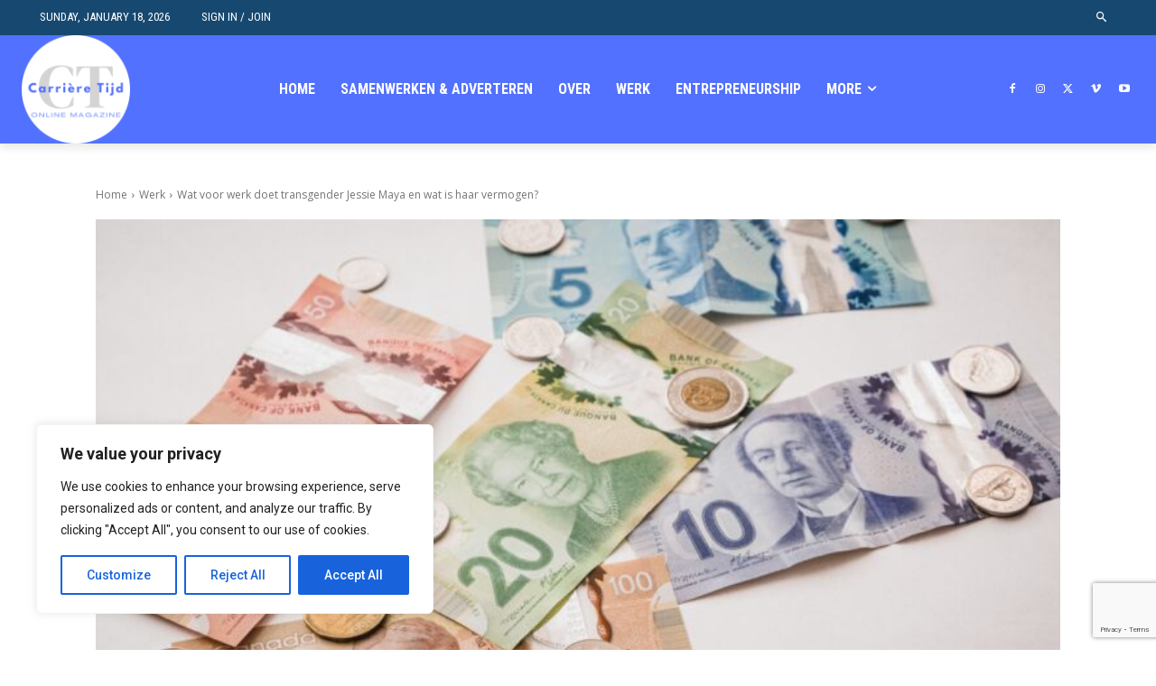

--- FILE ---
content_type: text/html; charset=utf-8
request_url: https://www.google.com/recaptcha/api2/anchor?ar=1&k=6LcOCfIaAAAAANvkHU3BUkkFc7am5Lc2QikIOHF7&co=aHR0cHM6Ly9jYXJyaWVyZXRpamQubmw6NDQz&hl=en&v=PoyoqOPhxBO7pBk68S4YbpHZ&size=invisible&anchor-ms=20000&execute-ms=30000&cb=9eirq4kf6nw0
body_size: 48673
content:
<!DOCTYPE HTML><html dir="ltr" lang="en"><head><meta http-equiv="Content-Type" content="text/html; charset=UTF-8">
<meta http-equiv="X-UA-Compatible" content="IE=edge">
<title>reCAPTCHA</title>
<style type="text/css">
/* cyrillic-ext */
@font-face {
  font-family: 'Roboto';
  font-style: normal;
  font-weight: 400;
  font-stretch: 100%;
  src: url(//fonts.gstatic.com/s/roboto/v48/KFO7CnqEu92Fr1ME7kSn66aGLdTylUAMa3GUBHMdazTgWw.woff2) format('woff2');
  unicode-range: U+0460-052F, U+1C80-1C8A, U+20B4, U+2DE0-2DFF, U+A640-A69F, U+FE2E-FE2F;
}
/* cyrillic */
@font-face {
  font-family: 'Roboto';
  font-style: normal;
  font-weight: 400;
  font-stretch: 100%;
  src: url(//fonts.gstatic.com/s/roboto/v48/KFO7CnqEu92Fr1ME7kSn66aGLdTylUAMa3iUBHMdazTgWw.woff2) format('woff2');
  unicode-range: U+0301, U+0400-045F, U+0490-0491, U+04B0-04B1, U+2116;
}
/* greek-ext */
@font-face {
  font-family: 'Roboto';
  font-style: normal;
  font-weight: 400;
  font-stretch: 100%;
  src: url(//fonts.gstatic.com/s/roboto/v48/KFO7CnqEu92Fr1ME7kSn66aGLdTylUAMa3CUBHMdazTgWw.woff2) format('woff2');
  unicode-range: U+1F00-1FFF;
}
/* greek */
@font-face {
  font-family: 'Roboto';
  font-style: normal;
  font-weight: 400;
  font-stretch: 100%;
  src: url(//fonts.gstatic.com/s/roboto/v48/KFO7CnqEu92Fr1ME7kSn66aGLdTylUAMa3-UBHMdazTgWw.woff2) format('woff2');
  unicode-range: U+0370-0377, U+037A-037F, U+0384-038A, U+038C, U+038E-03A1, U+03A3-03FF;
}
/* math */
@font-face {
  font-family: 'Roboto';
  font-style: normal;
  font-weight: 400;
  font-stretch: 100%;
  src: url(//fonts.gstatic.com/s/roboto/v48/KFO7CnqEu92Fr1ME7kSn66aGLdTylUAMawCUBHMdazTgWw.woff2) format('woff2');
  unicode-range: U+0302-0303, U+0305, U+0307-0308, U+0310, U+0312, U+0315, U+031A, U+0326-0327, U+032C, U+032F-0330, U+0332-0333, U+0338, U+033A, U+0346, U+034D, U+0391-03A1, U+03A3-03A9, U+03B1-03C9, U+03D1, U+03D5-03D6, U+03F0-03F1, U+03F4-03F5, U+2016-2017, U+2034-2038, U+203C, U+2040, U+2043, U+2047, U+2050, U+2057, U+205F, U+2070-2071, U+2074-208E, U+2090-209C, U+20D0-20DC, U+20E1, U+20E5-20EF, U+2100-2112, U+2114-2115, U+2117-2121, U+2123-214F, U+2190, U+2192, U+2194-21AE, U+21B0-21E5, U+21F1-21F2, U+21F4-2211, U+2213-2214, U+2216-22FF, U+2308-230B, U+2310, U+2319, U+231C-2321, U+2336-237A, U+237C, U+2395, U+239B-23B7, U+23D0, U+23DC-23E1, U+2474-2475, U+25AF, U+25B3, U+25B7, U+25BD, U+25C1, U+25CA, U+25CC, U+25FB, U+266D-266F, U+27C0-27FF, U+2900-2AFF, U+2B0E-2B11, U+2B30-2B4C, U+2BFE, U+3030, U+FF5B, U+FF5D, U+1D400-1D7FF, U+1EE00-1EEFF;
}
/* symbols */
@font-face {
  font-family: 'Roboto';
  font-style: normal;
  font-weight: 400;
  font-stretch: 100%;
  src: url(//fonts.gstatic.com/s/roboto/v48/KFO7CnqEu92Fr1ME7kSn66aGLdTylUAMaxKUBHMdazTgWw.woff2) format('woff2');
  unicode-range: U+0001-000C, U+000E-001F, U+007F-009F, U+20DD-20E0, U+20E2-20E4, U+2150-218F, U+2190, U+2192, U+2194-2199, U+21AF, U+21E6-21F0, U+21F3, U+2218-2219, U+2299, U+22C4-22C6, U+2300-243F, U+2440-244A, U+2460-24FF, U+25A0-27BF, U+2800-28FF, U+2921-2922, U+2981, U+29BF, U+29EB, U+2B00-2BFF, U+4DC0-4DFF, U+FFF9-FFFB, U+10140-1018E, U+10190-1019C, U+101A0, U+101D0-101FD, U+102E0-102FB, U+10E60-10E7E, U+1D2C0-1D2D3, U+1D2E0-1D37F, U+1F000-1F0FF, U+1F100-1F1AD, U+1F1E6-1F1FF, U+1F30D-1F30F, U+1F315, U+1F31C, U+1F31E, U+1F320-1F32C, U+1F336, U+1F378, U+1F37D, U+1F382, U+1F393-1F39F, U+1F3A7-1F3A8, U+1F3AC-1F3AF, U+1F3C2, U+1F3C4-1F3C6, U+1F3CA-1F3CE, U+1F3D4-1F3E0, U+1F3ED, U+1F3F1-1F3F3, U+1F3F5-1F3F7, U+1F408, U+1F415, U+1F41F, U+1F426, U+1F43F, U+1F441-1F442, U+1F444, U+1F446-1F449, U+1F44C-1F44E, U+1F453, U+1F46A, U+1F47D, U+1F4A3, U+1F4B0, U+1F4B3, U+1F4B9, U+1F4BB, U+1F4BF, U+1F4C8-1F4CB, U+1F4D6, U+1F4DA, U+1F4DF, U+1F4E3-1F4E6, U+1F4EA-1F4ED, U+1F4F7, U+1F4F9-1F4FB, U+1F4FD-1F4FE, U+1F503, U+1F507-1F50B, U+1F50D, U+1F512-1F513, U+1F53E-1F54A, U+1F54F-1F5FA, U+1F610, U+1F650-1F67F, U+1F687, U+1F68D, U+1F691, U+1F694, U+1F698, U+1F6AD, U+1F6B2, U+1F6B9-1F6BA, U+1F6BC, U+1F6C6-1F6CF, U+1F6D3-1F6D7, U+1F6E0-1F6EA, U+1F6F0-1F6F3, U+1F6F7-1F6FC, U+1F700-1F7FF, U+1F800-1F80B, U+1F810-1F847, U+1F850-1F859, U+1F860-1F887, U+1F890-1F8AD, U+1F8B0-1F8BB, U+1F8C0-1F8C1, U+1F900-1F90B, U+1F93B, U+1F946, U+1F984, U+1F996, U+1F9E9, U+1FA00-1FA6F, U+1FA70-1FA7C, U+1FA80-1FA89, U+1FA8F-1FAC6, U+1FACE-1FADC, U+1FADF-1FAE9, U+1FAF0-1FAF8, U+1FB00-1FBFF;
}
/* vietnamese */
@font-face {
  font-family: 'Roboto';
  font-style: normal;
  font-weight: 400;
  font-stretch: 100%;
  src: url(//fonts.gstatic.com/s/roboto/v48/KFO7CnqEu92Fr1ME7kSn66aGLdTylUAMa3OUBHMdazTgWw.woff2) format('woff2');
  unicode-range: U+0102-0103, U+0110-0111, U+0128-0129, U+0168-0169, U+01A0-01A1, U+01AF-01B0, U+0300-0301, U+0303-0304, U+0308-0309, U+0323, U+0329, U+1EA0-1EF9, U+20AB;
}
/* latin-ext */
@font-face {
  font-family: 'Roboto';
  font-style: normal;
  font-weight: 400;
  font-stretch: 100%;
  src: url(//fonts.gstatic.com/s/roboto/v48/KFO7CnqEu92Fr1ME7kSn66aGLdTylUAMa3KUBHMdazTgWw.woff2) format('woff2');
  unicode-range: U+0100-02BA, U+02BD-02C5, U+02C7-02CC, U+02CE-02D7, U+02DD-02FF, U+0304, U+0308, U+0329, U+1D00-1DBF, U+1E00-1E9F, U+1EF2-1EFF, U+2020, U+20A0-20AB, U+20AD-20C0, U+2113, U+2C60-2C7F, U+A720-A7FF;
}
/* latin */
@font-face {
  font-family: 'Roboto';
  font-style: normal;
  font-weight: 400;
  font-stretch: 100%;
  src: url(//fonts.gstatic.com/s/roboto/v48/KFO7CnqEu92Fr1ME7kSn66aGLdTylUAMa3yUBHMdazQ.woff2) format('woff2');
  unicode-range: U+0000-00FF, U+0131, U+0152-0153, U+02BB-02BC, U+02C6, U+02DA, U+02DC, U+0304, U+0308, U+0329, U+2000-206F, U+20AC, U+2122, U+2191, U+2193, U+2212, U+2215, U+FEFF, U+FFFD;
}
/* cyrillic-ext */
@font-face {
  font-family: 'Roboto';
  font-style: normal;
  font-weight: 500;
  font-stretch: 100%;
  src: url(//fonts.gstatic.com/s/roboto/v48/KFO7CnqEu92Fr1ME7kSn66aGLdTylUAMa3GUBHMdazTgWw.woff2) format('woff2');
  unicode-range: U+0460-052F, U+1C80-1C8A, U+20B4, U+2DE0-2DFF, U+A640-A69F, U+FE2E-FE2F;
}
/* cyrillic */
@font-face {
  font-family: 'Roboto';
  font-style: normal;
  font-weight: 500;
  font-stretch: 100%;
  src: url(//fonts.gstatic.com/s/roboto/v48/KFO7CnqEu92Fr1ME7kSn66aGLdTylUAMa3iUBHMdazTgWw.woff2) format('woff2');
  unicode-range: U+0301, U+0400-045F, U+0490-0491, U+04B0-04B1, U+2116;
}
/* greek-ext */
@font-face {
  font-family: 'Roboto';
  font-style: normal;
  font-weight: 500;
  font-stretch: 100%;
  src: url(//fonts.gstatic.com/s/roboto/v48/KFO7CnqEu92Fr1ME7kSn66aGLdTylUAMa3CUBHMdazTgWw.woff2) format('woff2');
  unicode-range: U+1F00-1FFF;
}
/* greek */
@font-face {
  font-family: 'Roboto';
  font-style: normal;
  font-weight: 500;
  font-stretch: 100%;
  src: url(//fonts.gstatic.com/s/roboto/v48/KFO7CnqEu92Fr1ME7kSn66aGLdTylUAMa3-UBHMdazTgWw.woff2) format('woff2');
  unicode-range: U+0370-0377, U+037A-037F, U+0384-038A, U+038C, U+038E-03A1, U+03A3-03FF;
}
/* math */
@font-face {
  font-family: 'Roboto';
  font-style: normal;
  font-weight: 500;
  font-stretch: 100%;
  src: url(//fonts.gstatic.com/s/roboto/v48/KFO7CnqEu92Fr1ME7kSn66aGLdTylUAMawCUBHMdazTgWw.woff2) format('woff2');
  unicode-range: U+0302-0303, U+0305, U+0307-0308, U+0310, U+0312, U+0315, U+031A, U+0326-0327, U+032C, U+032F-0330, U+0332-0333, U+0338, U+033A, U+0346, U+034D, U+0391-03A1, U+03A3-03A9, U+03B1-03C9, U+03D1, U+03D5-03D6, U+03F0-03F1, U+03F4-03F5, U+2016-2017, U+2034-2038, U+203C, U+2040, U+2043, U+2047, U+2050, U+2057, U+205F, U+2070-2071, U+2074-208E, U+2090-209C, U+20D0-20DC, U+20E1, U+20E5-20EF, U+2100-2112, U+2114-2115, U+2117-2121, U+2123-214F, U+2190, U+2192, U+2194-21AE, U+21B0-21E5, U+21F1-21F2, U+21F4-2211, U+2213-2214, U+2216-22FF, U+2308-230B, U+2310, U+2319, U+231C-2321, U+2336-237A, U+237C, U+2395, U+239B-23B7, U+23D0, U+23DC-23E1, U+2474-2475, U+25AF, U+25B3, U+25B7, U+25BD, U+25C1, U+25CA, U+25CC, U+25FB, U+266D-266F, U+27C0-27FF, U+2900-2AFF, U+2B0E-2B11, U+2B30-2B4C, U+2BFE, U+3030, U+FF5B, U+FF5D, U+1D400-1D7FF, U+1EE00-1EEFF;
}
/* symbols */
@font-face {
  font-family: 'Roboto';
  font-style: normal;
  font-weight: 500;
  font-stretch: 100%;
  src: url(//fonts.gstatic.com/s/roboto/v48/KFO7CnqEu92Fr1ME7kSn66aGLdTylUAMaxKUBHMdazTgWw.woff2) format('woff2');
  unicode-range: U+0001-000C, U+000E-001F, U+007F-009F, U+20DD-20E0, U+20E2-20E4, U+2150-218F, U+2190, U+2192, U+2194-2199, U+21AF, U+21E6-21F0, U+21F3, U+2218-2219, U+2299, U+22C4-22C6, U+2300-243F, U+2440-244A, U+2460-24FF, U+25A0-27BF, U+2800-28FF, U+2921-2922, U+2981, U+29BF, U+29EB, U+2B00-2BFF, U+4DC0-4DFF, U+FFF9-FFFB, U+10140-1018E, U+10190-1019C, U+101A0, U+101D0-101FD, U+102E0-102FB, U+10E60-10E7E, U+1D2C0-1D2D3, U+1D2E0-1D37F, U+1F000-1F0FF, U+1F100-1F1AD, U+1F1E6-1F1FF, U+1F30D-1F30F, U+1F315, U+1F31C, U+1F31E, U+1F320-1F32C, U+1F336, U+1F378, U+1F37D, U+1F382, U+1F393-1F39F, U+1F3A7-1F3A8, U+1F3AC-1F3AF, U+1F3C2, U+1F3C4-1F3C6, U+1F3CA-1F3CE, U+1F3D4-1F3E0, U+1F3ED, U+1F3F1-1F3F3, U+1F3F5-1F3F7, U+1F408, U+1F415, U+1F41F, U+1F426, U+1F43F, U+1F441-1F442, U+1F444, U+1F446-1F449, U+1F44C-1F44E, U+1F453, U+1F46A, U+1F47D, U+1F4A3, U+1F4B0, U+1F4B3, U+1F4B9, U+1F4BB, U+1F4BF, U+1F4C8-1F4CB, U+1F4D6, U+1F4DA, U+1F4DF, U+1F4E3-1F4E6, U+1F4EA-1F4ED, U+1F4F7, U+1F4F9-1F4FB, U+1F4FD-1F4FE, U+1F503, U+1F507-1F50B, U+1F50D, U+1F512-1F513, U+1F53E-1F54A, U+1F54F-1F5FA, U+1F610, U+1F650-1F67F, U+1F687, U+1F68D, U+1F691, U+1F694, U+1F698, U+1F6AD, U+1F6B2, U+1F6B9-1F6BA, U+1F6BC, U+1F6C6-1F6CF, U+1F6D3-1F6D7, U+1F6E0-1F6EA, U+1F6F0-1F6F3, U+1F6F7-1F6FC, U+1F700-1F7FF, U+1F800-1F80B, U+1F810-1F847, U+1F850-1F859, U+1F860-1F887, U+1F890-1F8AD, U+1F8B0-1F8BB, U+1F8C0-1F8C1, U+1F900-1F90B, U+1F93B, U+1F946, U+1F984, U+1F996, U+1F9E9, U+1FA00-1FA6F, U+1FA70-1FA7C, U+1FA80-1FA89, U+1FA8F-1FAC6, U+1FACE-1FADC, U+1FADF-1FAE9, U+1FAF0-1FAF8, U+1FB00-1FBFF;
}
/* vietnamese */
@font-face {
  font-family: 'Roboto';
  font-style: normal;
  font-weight: 500;
  font-stretch: 100%;
  src: url(//fonts.gstatic.com/s/roboto/v48/KFO7CnqEu92Fr1ME7kSn66aGLdTylUAMa3OUBHMdazTgWw.woff2) format('woff2');
  unicode-range: U+0102-0103, U+0110-0111, U+0128-0129, U+0168-0169, U+01A0-01A1, U+01AF-01B0, U+0300-0301, U+0303-0304, U+0308-0309, U+0323, U+0329, U+1EA0-1EF9, U+20AB;
}
/* latin-ext */
@font-face {
  font-family: 'Roboto';
  font-style: normal;
  font-weight: 500;
  font-stretch: 100%;
  src: url(//fonts.gstatic.com/s/roboto/v48/KFO7CnqEu92Fr1ME7kSn66aGLdTylUAMa3KUBHMdazTgWw.woff2) format('woff2');
  unicode-range: U+0100-02BA, U+02BD-02C5, U+02C7-02CC, U+02CE-02D7, U+02DD-02FF, U+0304, U+0308, U+0329, U+1D00-1DBF, U+1E00-1E9F, U+1EF2-1EFF, U+2020, U+20A0-20AB, U+20AD-20C0, U+2113, U+2C60-2C7F, U+A720-A7FF;
}
/* latin */
@font-face {
  font-family: 'Roboto';
  font-style: normal;
  font-weight: 500;
  font-stretch: 100%;
  src: url(//fonts.gstatic.com/s/roboto/v48/KFO7CnqEu92Fr1ME7kSn66aGLdTylUAMa3yUBHMdazQ.woff2) format('woff2');
  unicode-range: U+0000-00FF, U+0131, U+0152-0153, U+02BB-02BC, U+02C6, U+02DA, U+02DC, U+0304, U+0308, U+0329, U+2000-206F, U+20AC, U+2122, U+2191, U+2193, U+2212, U+2215, U+FEFF, U+FFFD;
}
/* cyrillic-ext */
@font-face {
  font-family: 'Roboto';
  font-style: normal;
  font-weight: 900;
  font-stretch: 100%;
  src: url(//fonts.gstatic.com/s/roboto/v48/KFO7CnqEu92Fr1ME7kSn66aGLdTylUAMa3GUBHMdazTgWw.woff2) format('woff2');
  unicode-range: U+0460-052F, U+1C80-1C8A, U+20B4, U+2DE0-2DFF, U+A640-A69F, U+FE2E-FE2F;
}
/* cyrillic */
@font-face {
  font-family: 'Roboto';
  font-style: normal;
  font-weight: 900;
  font-stretch: 100%;
  src: url(//fonts.gstatic.com/s/roboto/v48/KFO7CnqEu92Fr1ME7kSn66aGLdTylUAMa3iUBHMdazTgWw.woff2) format('woff2');
  unicode-range: U+0301, U+0400-045F, U+0490-0491, U+04B0-04B1, U+2116;
}
/* greek-ext */
@font-face {
  font-family: 'Roboto';
  font-style: normal;
  font-weight: 900;
  font-stretch: 100%;
  src: url(//fonts.gstatic.com/s/roboto/v48/KFO7CnqEu92Fr1ME7kSn66aGLdTylUAMa3CUBHMdazTgWw.woff2) format('woff2');
  unicode-range: U+1F00-1FFF;
}
/* greek */
@font-face {
  font-family: 'Roboto';
  font-style: normal;
  font-weight: 900;
  font-stretch: 100%;
  src: url(//fonts.gstatic.com/s/roboto/v48/KFO7CnqEu92Fr1ME7kSn66aGLdTylUAMa3-UBHMdazTgWw.woff2) format('woff2');
  unicode-range: U+0370-0377, U+037A-037F, U+0384-038A, U+038C, U+038E-03A1, U+03A3-03FF;
}
/* math */
@font-face {
  font-family: 'Roboto';
  font-style: normal;
  font-weight: 900;
  font-stretch: 100%;
  src: url(//fonts.gstatic.com/s/roboto/v48/KFO7CnqEu92Fr1ME7kSn66aGLdTylUAMawCUBHMdazTgWw.woff2) format('woff2');
  unicode-range: U+0302-0303, U+0305, U+0307-0308, U+0310, U+0312, U+0315, U+031A, U+0326-0327, U+032C, U+032F-0330, U+0332-0333, U+0338, U+033A, U+0346, U+034D, U+0391-03A1, U+03A3-03A9, U+03B1-03C9, U+03D1, U+03D5-03D6, U+03F0-03F1, U+03F4-03F5, U+2016-2017, U+2034-2038, U+203C, U+2040, U+2043, U+2047, U+2050, U+2057, U+205F, U+2070-2071, U+2074-208E, U+2090-209C, U+20D0-20DC, U+20E1, U+20E5-20EF, U+2100-2112, U+2114-2115, U+2117-2121, U+2123-214F, U+2190, U+2192, U+2194-21AE, U+21B0-21E5, U+21F1-21F2, U+21F4-2211, U+2213-2214, U+2216-22FF, U+2308-230B, U+2310, U+2319, U+231C-2321, U+2336-237A, U+237C, U+2395, U+239B-23B7, U+23D0, U+23DC-23E1, U+2474-2475, U+25AF, U+25B3, U+25B7, U+25BD, U+25C1, U+25CA, U+25CC, U+25FB, U+266D-266F, U+27C0-27FF, U+2900-2AFF, U+2B0E-2B11, U+2B30-2B4C, U+2BFE, U+3030, U+FF5B, U+FF5D, U+1D400-1D7FF, U+1EE00-1EEFF;
}
/* symbols */
@font-face {
  font-family: 'Roboto';
  font-style: normal;
  font-weight: 900;
  font-stretch: 100%;
  src: url(//fonts.gstatic.com/s/roboto/v48/KFO7CnqEu92Fr1ME7kSn66aGLdTylUAMaxKUBHMdazTgWw.woff2) format('woff2');
  unicode-range: U+0001-000C, U+000E-001F, U+007F-009F, U+20DD-20E0, U+20E2-20E4, U+2150-218F, U+2190, U+2192, U+2194-2199, U+21AF, U+21E6-21F0, U+21F3, U+2218-2219, U+2299, U+22C4-22C6, U+2300-243F, U+2440-244A, U+2460-24FF, U+25A0-27BF, U+2800-28FF, U+2921-2922, U+2981, U+29BF, U+29EB, U+2B00-2BFF, U+4DC0-4DFF, U+FFF9-FFFB, U+10140-1018E, U+10190-1019C, U+101A0, U+101D0-101FD, U+102E0-102FB, U+10E60-10E7E, U+1D2C0-1D2D3, U+1D2E0-1D37F, U+1F000-1F0FF, U+1F100-1F1AD, U+1F1E6-1F1FF, U+1F30D-1F30F, U+1F315, U+1F31C, U+1F31E, U+1F320-1F32C, U+1F336, U+1F378, U+1F37D, U+1F382, U+1F393-1F39F, U+1F3A7-1F3A8, U+1F3AC-1F3AF, U+1F3C2, U+1F3C4-1F3C6, U+1F3CA-1F3CE, U+1F3D4-1F3E0, U+1F3ED, U+1F3F1-1F3F3, U+1F3F5-1F3F7, U+1F408, U+1F415, U+1F41F, U+1F426, U+1F43F, U+1F441-1F442, U+1F444, U+1F446-1F449, U+1F44C-1F44E, U+1F453, U+1F46A, U+1F47D, U+1F4A3, U+1F4B0, U+1F4B3, U+1F4B9, U+1F4BB, U+1F4BF, U+1F4C8-1F4CB, U+1F4D6, U+1F4DA, U+1F4DF, U+1F4E3-1F4E6, U+1F4EA-1F4ED, U+1F4F7, U+1F4F9-1F4FB, U+1F4FD-1F4FE, U+1F503, U+1F507-1F50B, U+1F50D, U+1F512-1F513, U+1F53E-1F54A, U+1F54F-1F5FA, U+1F610, U+1F650-1F67F, U+1F687, U+1F68D, U+1F691, U+1F694, U+1F698, U+1F6AD, U+1F6B2, U+1F6B9-1F6BA, U+1F6BC, U+1F6C6-1F6CF, U+1F6D3-1F6D7, U+1F6E0-1F6EA, U+1F6F0-1F6F3, U+1F6F7-1F6FC, U+1F700-1F7FF, U+1F800-1F80B, U+1F810-1F847, U+1F850-1F859, U+1F860-1F887, U+1F890-1F8AD, U+1F8B0-1F8BB, U+1F8C0-1F8C1, U+1F900-1F90B, U+1F93B, U+1F946, U+1F984, U+1F996, U+1F9E9, U+1FA00-1FA6F, U+1FA70-1FA7C, U+1FA80-1FA89, U+1FA8F-1FAC6, U+1FACE-1FADC, U+1FADF-1FAE9, U+1FAF0-1FAF8, U+1FB00-1FBFF;
}
/* vietnamese */
@font-face {
  font-family: 'Roboto';
  font-style: normal;
  font-weight: 900;
  font-stretch: 100%;
  src: url(//fonts.gstatic.com/s/roboto/v48/KFO7CnqEu92Fr1ME7kSn66aGLdTylUAMa3OUBHMdazTgWw.woff2) format('woff2');
  unicode-range: U+0102-0103, U+0110-0111, U+0128-0129, U+0168-0169, U+01A0-01A1, U+01AF-01B0, U+0300-0301, U+0303-0304, U+0308-0309, U+0323, U+0329, U+1EA0-1EF9, U+20AB;
}
/* latin-ext */
@font-face {
  font-family: 'Roboto';
  font-style: normal;
  font-weight: 900;
  font-stretch: 100%;
  src: url(//fonts.gstatic.com/s/roboto/v48/KFO7CnqEu92Fr1ME7kSn66aGLdTylUAMa3KUBHMdazTgWw.woff2) format('woff2');
  unicode-range: U+0100-02BA, U+02BD-02C5, U+02C7-02CC, U+02CE-02D7, U+02DD-02FF, U+0304, U+0308, U+0329, U+1D00-1DBF, U+1E00-1E9F, U+1EF2-1EFF, U+2020, U+20A0-20AB, U+20AD-20C0, U+2113, U+2C60-2C7F, U+A720-A7FF;
}
/* latin */
@font-face {
  font-family: 'Roboto';
  font-style: normal;
  font-weight: 900;
  font-stretch: 100%;
  src: url(//fonts.gstatic.com/s/roboto/v48/KFO7CnqEu92Fr1ME7kSn66aGLdTylUAMa3yUBHMdazQ.woff2) format('woff2');
  unicode-range: U+0000-00FF, U+0131, U+0152-0153, U+02BB-02BC, U+02C6, U+02DA, U+02DC, U+0304, U+0308, U+0329, U+2000-206F, U+20AC, U+2122, U+2191, U+2193, U+2212, U+2215, U+FEFF, U+FFFD;
}

</style>
<link rel="stylesheet" type="text/css" href="https://www.gstatic.com/recaptcha/releases/PoyoqOPhxBO7pBk68S4YbpHZ/styles__ltr.css">
<script nonce="o_ftnA4e-uLZM8Y6Z0qgkQ" type="text/javascript">window['__recaptcha_api'] = 'https://www.google.com/recaptcha/api2/';</script>
<script type="text/javascript" src="https://www.gstatic.com/recaptcha/releases/PoyoqOPhxBO7pBk68S4YbpHZ/recaptcha__en.js" nonce="o_ftnA4e-uLZM8Y6Z0qgkQ">
      
    </script></head>
<body><div id="rc-anchor-alert" class="rc-anchor-alert"></div>
<input type="hidden" id="recaptcha-token" value="[base64]">
<script type="text/javascript" nonce="o_ftnA4e-uLZM8Y6Z0qgkQ">
      recaptcha.anchor.Main.init("[\x22ainput\x22,[\x22bgdata\x22,\x22\x22,\[base64]/[base64]/[base64]/[base64]/[base64]/[base64]/[base64]/[base64]/[base64]/[base64]\\u003d\x22,\[base64]\x22,\x22E8K0Z8Kjw4MRbcOmw6PDp8OCw7x1csKqw4XDrCx4TMK5wr7Cil7CvcK0SXN3ecOBIsKew69rCsKuwoQzUXA8w6sjwoo1w5/ChSTDssKHOFImwpUTw4E7wpgRw4BbJsKkbsKKVcORwr0Kw4o3wonDqn96wrF1w6nCuALCkiYLWS9+w4t9CsKVwrDCt8O0wo7DrsKEw7snwoxOw7Zuw4Eew4zCkFTCo8KuNsK+RHd/e8Khwoh/T8OBBhpWUcOccQvCtSgUwq9adMK9JF/CrzfCosKyJcO/w6/DjmjDqiHDrzlnOsO9w4jCnUlRfEPCkMKMHMK7w68Lw4Fhw7HCl8K0DnQjDXl6DMKIRsOSA8O4V8Oybhl/[base64]/wpTCkEUAw6tKS8OSwpw9wqA0WRxfwpYdEyMfAz7CoMO1w5ARw7/CjlReLMK6acKVwpNVDhXCqSYMw4c7BcOnwr9XBE/DtMO1woEuRlorwrvCvEYpB1wXwqBqacK3S8OcCGxFSMODJzzDjEzCsSckLQ5FW8O0w6zCtUdTw4w4CmsAwr13XGvCvAXCusO0dFF4aMOQDcOOwoMiwqbChMKUZGBDw6jCnFxOwqkdKMOmdgwwTBg6UcKiw6/DhcO3wrjChMO6w4diwqBCRDvDkMKDZXPCuy5PwoBlbcKNwrrCkcKbw5LDtMOIw5Aiwp07w6nDiMKrKcK8wpbDkGh6RGbCgMOew4RBw5cmwpo9wovCqDEtUARNMFJTSsONNcOYW8KawpXCr8KHTcO2w4hMwoBTw604CC/CqhwRexvCgB7Co8KTw7bCo1lXUsOaw43Ci8KcZcOTw7XCqndcw6DCi1cXw5xpGcK3FUrClntWTMOHCsKJCsKBw7MvwosycMO8w6/ClsOqVlbDosKDw4bClsKew6lHwqMbR00bwpjDtngJEsKBRcKfV8Ozw7kHeijCiUZ3JXlTwpjCi8Kuw7xTTsKPIghsPA4cW8OFXC4yJsO4ccOZTVI0esKYw6PCisO1woDCtMKlUhjDhcKNwqLCtQgAw7p9wo7DogrDiiDDoMOAw6fCoHQlW0B/wptOEA/Cv03DhWl/[base64]/CkVHDscOfXMKYw7F7w6LCtcOtwqhmw4JrcggPw5LCvMOwAcOKwpxcwofCk0/CvyPCjsOQw7HDj8O1U8KnwpEZwpzCjsO4wqBAwrjCvDHCvUnDjEM+wpLCrFLCqjZAXsKHUcO7w6UIw5jCnMOQCsKjPmlFQsKww4/DnsOZw7zDj8OEw6jCi8OkEcKXSBDCn2zDtcOXw7bCj8ONw6LCvMK/XMOVw6sRfF8+A27DoMOmD8OiwrJuw7Ylw6XDhcOOw7IUwqXCmsKcV8OYw75Kw5s5M8OcbwHCuVfCu39Vw4DCvsKgVg/Ci1MxGnPCgcOQSsO/[base64]/GcONwqcSNETDjUbCmz/DiFfDlnlOwrEpXcOGw4Rnw54yNmDDisKKVMKLw4HCjwTDiR1AwqzDs1DDgAvDucOew6nCrCwhfnbDr8OOwr18wo5/DMKSOXrCl8KrwpHDgxMkAXHDtsOGw75fA3TCl8OIwp9bw47DgMOYV2pbbsKZw6tdwpnDocOYCsKmw5XCssKzw45uYVNDwrTCqgLChcKywq3Cp8KIFsOewofCoRlMw7LClX4AwrnCm1w/wo8owqfDoFMdwp0dw7vCrsOtdRvDqWjCvgPCgyshw5bDkWLDixzDhmfCt8Kfw5rCi2A5ScKZwp/DvAFgwrjDpjDCgBvDmcKdSMKvY3nCpMOdw4vDhUTDjTEGwrJjwr7DlMKbBsKlXMO/SMOtwp12w4pBwqYSwqk2w6/Ds1vDu8K2woLDkMKPw6LDvcOhw5VhBCXDimhZw4gsD8KJwooyX8OTch19wp0twrBfwovDoF/DrSXDinrDukMncStbDsKZTDvCpsOjwolcIMO5E8Okw6LCvlzDn8OGXcO5w7UDwrgXOTEsw6RnwohuHcOZasOMVmJYwqzDl8O+wrXCvsO/JMOnw73DvcOESMKbE2XDhgXDhCHCvVrDuMOLwrbDqMO+w63Cqw5rEQ4HUsKSw63CtAt6wpdgVAfDph3DgMOjwovCrCfDkR7ClcOQw6XCmMKvw7PDkCkKAMOnbsKYTDTDixnDiD/DkcOGaxzCiy1xwqNrw6bCqsKSMHNdw7k1w7vClz3DnVXDqU3DlsK+BV3Cq2c+YV4mw6tiw5rCvsOnYhZpw4M9SU0leAweHj/Dq8K3wrDDrljDlEhNKEhswoPDlkHDlinCqcK/[base64]/bW/[base64]/CrHdJTxfCqMOWdSsmw7djRDrCvMO5w5XDvVzDl8KMwoJmw7nDjsOAFcOQw4Qtw7TDrsKaRsKmUsKHw4HDqzXCtsOmRcKuw5xew6YnZsOpw7Edw6Quw6DDnT3Du23Dtw5BQ8KvCMKiBMKaw74lBWxMCcK6ZTbClXxkGMKPwrt8RjoNwq3Dok/DvcKRXcOcw5vDsXnDs8Okw6nDhEwTwoTClULDpMKkw7s2dsOOB8KUw5LDrmBIEcOYw5AjXsKGw7dewp4/Akxyw73CvMOewodqSMOww7rDjiIabsOEw5AGJMKZwpRTQsOfwprCnUHCh8OWbsOyLVPDmxYMw7/Cpl7Cr1Qsw4YgQ0tKLDFpw5hLZhh3w6nDoFNTJ8OeZMK6Dgd0MgHDoMK/wqVKw4HDnmMawoLChShpJcKOSMKic3HCuHHDt8K8HsKewrHCvcOZBsO4QcKwNRAbw61wwp3Clw9nTMOUwq4ZwqnCm8KZMS/DiMOLwrV5HXvCgnxMwqjDmHPDl8O0PMKmTsOvdsOlKizDg2UHEMO0csO5wpnCnkJzL8OrwoZEIBvCl8OjwoDDvcOKNkAwwp/Cuk/DqxULw4kuw7VEwrTCnTE/w44bw7FWw7vChcOVwpJCGyl3MHVzAnvCo0PCjcO3wrchw7gXEMOIwrtKahRkw5chw5LDv8Kyw4dwBnPCvMOtJcOEMMKRwr/CrMKqEx7Dq34zAMK2PcOiwq7Cq2k1CSUhFsKbYsK+D8OZwpg1wqvCnMKyd3zClcKIwot/[base64]/MBsgw51+HMKNccKew57ChUHCszXDiTDDjMOCw4zDnsKQc8O+LsOow6hAw4sfMVpzfsOOSsOSw4hOYXo/K1JwP8Kzb3dmYDXDmMKSw58nwqkeFzXDp8OFPsO/[base64]/CicOaN8KtL8OYw6JZeRp1w496ECDDlDF/bXzCjhTCjsKpwrfDgMOXw75ZBmbDksK+w6/DgkEnwqk/AMKuw6PDlD/CqgNAH8Oyw4U9IHQtAMKnL8OLXWzDhAvCrCAWw6rCpEV4w7XDtwFNw5XDkUk/VAQUIX/[base64]/[base64]/Dp8O5w5PDp8Kaw4PCmcKFw4hNw5EzKMOOYcKyw7Eawr/CohgKMhQGdsOKJWUresOWOTHDi2ZiSworwo3CgMK9w4jCicK6TsOKI8KGP1xow4xkwp7Cl0h4S8KyTBvDqFrCh8KwFzfCvcKGAMOSfQ1hEcOzL8O/[base64]/Ch8OCwp/Dv2dJKHTCiApTwq/Cm8OlQivCvcOaFsKAMsOTw6nDoRVKw6vCr24ATkPDpcOaX1h/U0lTwodXw7dkKsKrKcKzeQtbHQrDncOVSwt0wqc3w4dSSsORXlUdwofDjR0Tw63Dv34Hw63CjMKQNz5QWTQveg5GwqDDrsOPw6VdwozDqxXCncKAZcKxEH/DqcK+e8KLwovCrifCisOKZcK6ZmPCoiLDjMOQKyHCtBjDocKLd8KWLVkJX14NBEzCi8OJw7MlwrdxZVc4wqTCu8ONwpXCscKew7nDkXNnfcKXNATDnhQZw47CnMOAf8OYwrnDoCzDgMKBwqxhRcK1wrHCssOkZyhNeMKLw7vCpE8HYB0ww5LDjsKbw5YVfQPCosK/w7vCucKHwqrCmG8jw7V5w5PDgi3Dt8OqQGlRKEE8w6VIXcK2w414XF/DtsK0wqXDlVQpMcKSO8Knw5Urw6hPIcK7CFzDpHUTY8Osw59Bwp87eX8iwrcQcHXCjgHDl8KQw7VHEMKrWkPDoMOKw6/CkB7CkMOsw7vCt8OCQsOMO0XCiMKSw6XCpD8sY0PDnVbDmRvDl8K/eEdZZsKKGsOxGHY6LBEww6hjTRDCmUxMG1tpI8OVQQ/CocOdwpPDrhwXAsOxTiTCvzjDssKyZ0p9woQvGW/Crj4Zw6vDnArDo8KTXDnChMOtw5saMMOuAcOmclXDkxgkwoPCmRLCv8K4wq7DhsKuCxo9wrB3wq1pCcOHUMOlwo/[base64]/[base64]/DusKzMsOLIMKqd2PDlA7CogHCsG15wq4BfcOof8KIwoLCkHRJFVDCgcOzLQ1zwrVAwpoiwqgcBDYGwooLCWbCrS/CgmNbwqHCucKLw4J3w5TDhMOBSXMZesKZT8Oewq82QcO4w7hHCHpkw6fChS4KHMO9X8OoY8Oawqk0UcKWw5jCnCMpOxMJWMO6CcKuw78SAFLDtkt9L8OIwpXDs3DDjBFUwoPDiibCksODw6nDhjIgX2BdTsO6wrhXPcOTwrTDucKGw4PDlxEMw65oIn5qRsO9w7/CqCwoccKDw6PCrxp2QHjClTVJTMOHLMK6UUHDhMO5TcKHwpIAwrrDojDDjlF8FS14BmLDgcObFWjDhcK2HcKRK1YfBcKCw4pBZ8KLw49kw57CgyXCq8K0RULCthTDkHLDn8KgwoRQccKOw7zDt8OWMsKDw5zDu8Otw7ZFwovDscK3IWw3wpPCi1wWeTzCh8OEJ8O/[base64]/CvRMob8OcLXvDpsKWw6wRw7ZtfBYJXcKjE8KVw6TCqcOpw5nCicOmw7PDiWfDp8KewqNfAh7CtVLDu8KbfMOJw4rDpFdqw4rDqT4lwo7DhWfCsxMacsK+wq4+w6YKw5vCpcOtwonCsHRvIn3DoMK5RUtuK8Kewrg3MDbCn8ODwpXChCBmw50ZSF4VwrwFw7/CpsKIw6wlwonCg8K2wqlvwoAZw7dCI1rDpRVmJQBAw446UXBsJ8KywrnDugZWTW99wo7Di8KcNS8MEEQhwpjDkcKPw4bCosOHwogmw7nDj8OLwrtIYcKaw7XDv8Kdw6zCrFRnw5rCuMKjdMO9E8OFw53DncOxTcOyNhA3SETDpwFyw59/w5jDkkjDvTXCs8OSw53DozDDjMORQxjDlzRCwqgpFMOMP0LDtV/CqVBXIMOOMhTClh9Ww6LCgyouw7/ChB/[base64]/woHCjMO/ERZfVjVwwq0vwrtiO8KmWcKgw51XeMKYwqEdw7x4woTCnmQewr9Ew7AbM1YkwqzCsGZnZsOcw75/[base64]/wpkkwpNIwroLwpRuwoJtAwViFMKVfsKcw61pd8KmwqPDrcODw4DDksKCN8K9DCHDocK8fSdVLsO4IGDDrcKkecOLNSxFIsOJL0ANwovDhTgXV8KmwqINw7zCmcKqw7jCsMK0w6XCrxDCmx/[base64]/[base64]/CpFfCuScbwpQFU8KvwrvDjcKLw7PCs18Ww41dc8K+w7HCmcKjVGExwpIONsOudMKZw4QmeRjDpUA1w5/DjcKGW18QcHfCvcKoF8O3wqfDvsKgfcK9w6A3ccOAeSnDuXDCrMKVUsOOw7fChMKgwrhzQgEnw7hWfx7DtsOxw79LBy/CpjXCvcK8w4VHaDtBw6rCnxw4wqMTPGvDoMKVw4DCkk9qw6dvwrnCjDDCtyE8w6fDmR/DrcKCwrgwT8KvwoXDokLCkzDDhcKBw6MZSUtAw4oDwoROfcOhIsKKwrHCoifDkm3CosKiFwFyb8OywpnCgsKnw6PDlsKJf28paCvDmzHDq8KRXlcrTcKtX8OTw5/[base64]/Dg8OuwqzCocO0JmlxSsKxw58OwpXCtG5FfRtjwoo0w6suFGdeVMOHw79NcEfCkWDClwAdwoDDvMKow4kvw5rDvBZww6jCqsKMZMOQLDwzFlR0w7rCrj3CgWw8dU3DpMOlRcONw7AKw7cEGMOUwoXCiF/[base64]/DjRTDs8KWw4FYwq8jY8Oww7zDn8Orw5EAw51iG8OBdXZEwrpwVlrDo8OFSsONw7LCuFslNCzDsQ3DpMK0w5/[base64]/DicONw5cFwrrDrMKFw5DCjBJHGsOaf8O/R0zChGgTw5DCjXovw4jDkChpwp89w6bCsB7DiWZaEcKTwrVEP8OtAMK8BsOVwrY1woTCqxXCvsKbEGEUKgbDqW3CkCZUwop/dMOuGUdoY8Oowq/Cn2BGw75vwrjCnSMUw53DqSw3RxnDmMO5wqA8dcO0w6vCqcOkw6dyBVXDpmEwAVAuAMOgAWBHQXTCsMOAbhNVeV5nw63CuMO9wqnCjMO4ZlMyO8KCwrAOwoMHw6nCjcKifTjCohswc8OfWzLCp8KcLjzCu8OYCMKLw49qw4TDlj/DlH3CiTzCtyLCuE/Dr8KhbxACw5F8w6UGDsOFTsKMPX0OOxTDm27DpD/DtVvDk0DDs8Kvwp5xwrjClsK8F17DjG/Cl8KSAQnCiEjDlMK7w7Q7OMKHEFMXw6TCk0HDtRzDvMK0f8Okw7TDs2AnHUnCnCjCmEjDlS0mQhzCo8Kzwo89w4LDj8K1XTXDohl0azfDg8KCwpPCtVfDksO6QlXDkcOKKkZjw7MWw6zDg8KaTULCjMOvbxo2ZsK9eyfCjxjDjsOIQH/[base64]/wqkBEz9LGDjDuBtkwpLDisOXOTnDmsOhFCd/McO4w4bDssKFw4vDmU3CisO6JgzCo8KAw5pLwpHCrjfDg8OwD8K3wpUhemVFwo3ClxEVZj3Dvl8LTCdNw5Apw6rChcKCw4YKECVnNzk8w47DjV/CjGs1LsKzEQ/DnsOPQiHDiD/[base64]/DucO0w5/[base64]/B8K7f2RCw5DDocOfw4l8HsKMBmzCkBjDgzbCnMOPHglKQ8OFw6bCpDjCk8K7woLDomdxcGDCq8O6w6/CpcOAwpvCpk4YwofDkcKuwqpNw7Uxwp4KBHIGw4XDgMKGKyvCk8OHdQXDpX/DisOtGU5AwoQAw4pww4d4w43DlAYIw7kLLMO1wrE3wrzDjwFVQ8OVwrTDiMOjPsOMcQprRmEXbnDCtMOgQ8O/[base64]/CnMOQYcK+w6/DvxDDvkh/w6xzYcOowrXCi3cAQsODwopNF8Ohwrpjw4PCsMKoFiHChMKAR0bDrDZKw6YwT8KTQcO7CcOzwos1w4nCuHxVw4c/[base64]/CvjvClsO3w7N+FsKkf8Kqw5cPw5vDvMKoVMKKw40yw4U5w4ZnfyfDuRt7w41Two5rw6zDrcO2fsK/wpnDjGx5w44GQsO4Yk7ClQ9Rw74yKHV5w5TCsVtzX8KjTcKIVsKBNMKhU2jCqQzDs8OgHMK7JRLDsn3DmsKxE8OCw7hVRMKzUsKWw7vCucO/wpJPbsOOwqPDpQbCnMO+wr7Du8ODEnEdAi/DlFTDpgAdL8KIMEnDiMKDw78NHgUfwpXCjMOqfjnCqlcAw7PCmBcbcsO2JcKbw71Ow5kKfVNQw5TCuHTCo8OGW0AZIxAqZDzCs8O/SWXDkxnCrRg3esOVwojCtcKgV0dsw68fw7zCmBRnInPCuElGw5wgwog6bmEHbMOSwojCm8KLwoFTw6DDs8OICi/Cv8KnwroawoDDlU3DlsOFXDrDhcK/w5tyw6sEwpjCnMKgwpo8w47CqlLDvcKzwophBUbCtcKcZ0nDg10SZUPCt8OtLMK9X8O7w556H8K7w7F2QW9+Ji3CtiEpECUAw7xZDloyUCYPLGAdw7kJw7RLwqwwwqjDuhsuw4wvw49RXMOTw7E/F8K/F8O9w5BQwqluOHYJwp0zBsK0w4Y5w57DgH09w7pQHMOrXicYw4PCgMKrAsKGwpE2HxUcKsKGKVfCiSZkw7DDisOsNFDCsArCvMOzLsOpScOjasOxwp/CpXp9wqJOwq3Dmi3DgMOtC8K1worDl8OXwoEqwrFewpkmEm/[base64]/[base64]/[base64]/DqMKKUMOOwqfCsMK1dMKjKxw0RzTCq8OYQcOhS09Iw4/CoQMfBsOZPSdrw4zDrcO8SWXCgcKJw5hNCsKUcMOHwoxJwrRHb8Oaw4s7HBoCTVltKnHCisK0AMKsMUTDqMKKEsKeAlIlwpLDtsO4R8KBXx3DrsKewoIGFcOkw7Bfw6B5WgttLMOAN0jCvDHCmcOYB8KuKyrCvsORwp1gwoMRwojDtsOawp/DrH4dw4YBwqkla8KbBcOBWG4KK8KLw67CgCJoJ1fDj8ORWzdQJ8Kcdz85wrZbVEPDjsK3N8O/dSjDrGjCn3sxEcOywrMoWQ0JEXrDlsK+BWzCkcKHw6VXGcKCwqTDicO/dcOTScKXwoLCmsKLwrDDhkt0wqTCisOWZsKHCMO1ecK/KTzCnHfDvMKRHMOxFmUbwqolw6/CqlTCpjBMOMKcS2vCo0hcwoEQLBvDhSvDun3Ct03DjsObw4zDpcOhwqvCjgLDiy7Dk8ONw7kCJMOow500wrbCkExNwoRpBC3DjnfDusKVwrsBDGHCognDscKGQ2TDplgCDwYiwq8oUMKdw4XCjsK7f8KiORFeRyQ/wp1qw6DCp8ONHnRSRcKew4Ubw45eYGFWNlXCrsOOQScrKR3DvsOwwp/DgA7CuMKicQ5KWgfCqMOTOwDDocO3w4nDlAHDgyoiUMK7w5Rdw6TDjg4EwqrDrXhuC8Okw7tzw4Vtw6tbMcKgbcKmLsOpa8K2woYFwrwhw6kpUcKrLsONIsO3w6zCrcK1wrXDuBZ0w6PDkEVrXMKxdsOFfcKmEsK2ECRsBsO/wpfDscK+wpXCm8OBPilUKcOTeF8Vw6PDncKRwpXDn8KROcOzSwcNQFUib2IBTsOQYcK/wr/CsMKwwrwgw5LCvsOOw5tbR8ODdMOwfsOVw516w4DClsOvwoXDr8OhwrQ/GGXCnHrCo8OFWVnCscKRw4XDrRvCvHrCs8K4w5phAsOJUcOiwoLCjADDlzpfwpvDhcKxR8Ocw4rDnsOgwqclFsOMwonDtcOyNMO1woNAdcOTVSvDtcO5w77CsQhBw4jDiMOWO03CtXnDlcKhw6lSw5kONsKHw6lCWsKtJCbCuMKQRw7CqFPCmDNncsKZW2/Dhg/CoinCjCDDhDzCszlQUcOWEcKcwrnDv8O2wqbDoAvCnkTCk07ClsKLw4QDKU7Dij3CnzDCkcKCAcOTw7h6woUmU8KcfGlqw4JbVmNUwrLCocOhCcKRKg/DpGjCocODwoXCuxNqw4PDmXXDt3gJFBnDiHV9cxnDssOxVcOaw4Q0w6gew7xeYxh3NUHDksK6w6zCvHl9w7rCqzHDgEvDtMKiw5wzd24gfMOLw4vDhMK/f8Orw4t9wo4Lw4YCH8KAwq5Hw7sdwpxLJsOhDzlZQcKtw6ITwo/DrMKYwp4Kw47DhiTDrQDCnMOjCH9vLcOMQ8KRPmE8w7tXwo19w7Yfw6wrwobCmwbDncKFCsKKwo1Yw6nCgMOuaMKfw7/[base64]/agoDYMOxwqzCiCcjPMOZw73DssOhw73DnScZwp3CpmVgwos1w5pew5TDoMO+wrsyMMKWNko1fEnCmy1Nw7ZaKn1Zw5/CtMKvw5TCvzkWw6TDncOGATzCm8Oew5nDnsO8wqXCmX/Du8OTdsOjD8O/wrbDsMK6w4DCtcOpw4rCtsK5wrRpRDcywqHDl1jCrQpUU8OTIcKnworCisKbw6tpw5jDgMKIw4k/[base64]/[base64]/CtwlyLsOwd8OWw4zDoX7CqsOaw7nDhwXDtl/DgwXDpsKVw5h9wr8uA0pMeMKzworCrQ3CrcONwonCgyhIA2VVTSbDrElRw7/DljI7wr9LKFTCpMOsw4DDm8KkYXfCoAHCvsKFDMK2E3QqwqnDuMKOw5nDr1QzAMOWCcOewprCgVHCqiDDizXChT/CniJbD8O/GR99NSo/wosGUcKOw7ApZ8KKQTEiXkLDgQDCisKSCSnCqQoDH8KqMGPDjcOlNizDicKGSsKFCBYjw4/DjsOQYXXClMOJbF/DuVQ7wqVnwo9Bwr4awqoDwo0NTlLDoCrDjcKQAQFJYxjCmMKqwqYuJl3CrsOtbQPCrz/DqsKRKsK1GsKqGsOBw6JKwqHDjUfCjQ/DrS4iw7DDtsKfUwNcwoddasOXUsKUwqFTF8OHKB5QQ24dwrguFSDCkivCvMOzc03DvsOnwo3Dh8KYdxgJwqTCicOTw5LCq2rCmwUUeQltIsKhHMOJM8OpXsKIwoZPwpzCrsKuNMKaY17Dih9bw60xWsOtw5/[base64]/[base64]/CisKGaBHCg8K3GMOAw5rDu8KzwpMQwoYBRWPDuMO5CXI7wrrCrCfCg3bDg1M3My9awrXDpHdiI3vDpxbDj8OFLBJ9w61bFAs0V8KGbcOkB0bCuH3Dq8O5w60mwo1VeUJ/w4c/w6zCoxzCsG8vHsOAKXMdwqRTbsKrG8OLw47CsB9iwr1Vw4fCr0TCtFzDtMOuGXrDjyvCgV9Sw6oFcAPDq8KLwrkCFMOJw73DrzLCkGvCmzlTBsOTfsONUMONInt1WEh0w6x3wpTDsgxwAsO4wonCs8KLwoYOCcOIaMKVwrMZw407VMKiw7zDghDDlyXCk8OZdi/[base64]/DqcKCTBHCuDAJwrzCoDloUMK2w5rDncKuwoZPw7xydcONIy3CpWTDglQxMMKqwoU4w6vDnANjw65cbcKqw43CrsKSVzfDrG94wrbCtERowrdoZGnDsyXCmcKVw6/[base64]/DlsO3OcK7w5vDg8KWGMOwBWDDvSJ8JsO0Rn/[base64]/wpI5K8KEwpwhwpTDjMOzw7XDhDbCgsOHw7LCvHoNLhzClsO9w7ldXsOew45lw7PClQRQwrZTYHFDAMOfw7F3wo7Co8K4w7ZnacKDDcOOd8KBEFltw6gXw6/[base64]/DvRPDm1vDhR8wwo/DsG3DmlMFAsOlI8K2wpXDuSXDjzvDgsKkwq4EwoQACMO8woFEw5dzOcKNwr4SU8OzdmVwG8KmD8O+CjlBw4NKwqvCosOpwpg7wrfCoGjDmgFJMxnChSPDh8KVw6plwrXDlTvCrREvwp3CosKzw7HCtxEYwrXDpWfDjcKiQ8Ksw6zCmcKawq/DpEc1wodqwrLChMOuPcKkwqzCqTAeICJKcMKZwo1NRikAwqB9U8KKw6PClMOuH0/DucOHWMKyf8KwAlcMwrXCrcO0VkbCi8KrAh/[base64]/RMK2w4ZLw4jDrxF3wpZZKWDCjiJ7wp8CNkgeXFXCuMKZwpjDi8OlcBRDwpTCh2cfcMKuBil9wpxDwrXCsx3Dp2zDhR/CnsOnwrhXw5Vvwo7Dk8OtecO1UgLCkcKewqY5wpNAw5Zvw4VywpcawppXwoclCQMEw5ccGjJKYDHCqVcuw5XDisKgw4PCucKQYsO2GcOcw41rwqtNezPCiRJFImVcw5TDpQRAw7vDucOjwr87ZzBzwqjCm8KFTW/[base64]/[base64]/[base64]/w5gJYcOKSsOCwpZEWw7DpcK8wqzDlcKJw7jDocK/[base64]/CnsKowrvCgRPDkcKZwrUBwr7Cr8KfGXnCpAt3ccOmwrrDmMONw4Agw5BgdsOZw7RRPcOWWMOiw5nDgjkSwpLDo8O2UsOdwqcxCUE+woh1w6nCgcOewonCmRjCjcOUbhDDgsOPwoPDlGsKw659wpl3csKzw5UNwpzCjyEsXQ0fwovCmGjCon4bw4cTw7vDp8KNL8O/[base64]/DqMOfwr3DscKUKGEpU8OAwrLCowfDtsKXAU9Dw7Isw5rDnhnDliJhBsOJw4/CscO9HE7DmsONBmvCtsO+by7DvcOiVFnChH0rM8KsG8OOwr3ClMKkwrTCj1nDlcKlw59OfcOVwqVwwp/[base64]/w6RwejczdHoLasOuV8OUwrZvw7rDicK1wqFALMKWwqNDV8OvwpMxORYCwq88w6DCosO9csO2wr7DvsOcw6fClMOwWk4pFH/CjDh4bMOMwp3DizPDsCTDlwLCg8OswqUPBCjDoH/DlMO7YMOiw7d0w6wAw5DCs8OHw4BPZCfDnUpJVD8swpTDm8KlIsOIwpTCsQoIwrIvMwbDlsOiBcO+bMKbaMORwqLCnkUFwrnCg8Kswo4QworCv2/CtcKrUMKgwrttwqbCpnfCkGZPGgvClMKowoV9SkDDpX3Cj8KoJxrDrAtMDyPDsCDDgMO2w50+YRJEE8Ovw5jCvG5/wpHChMOnw5ZEwrJ8w6kowpknZcOcwqbDicORw6UYSTl9asOPK0TCt8OlUMKVwqdtw6wvw5sNQUwMw6XCn8Okw77Csk0UwoAhwoBrw4hzw4/ClFHDvznDv8OUETvCisKfVkvCn8KQK3XDo8OETlVUdy9UwrLDuk4FwoonwrRww6YHwqNBfybDl29RMMKew7zCvsO+PcKvfCjCoUcjw7d9wqTCkMOpMFx3w5DDqMKKE1TDgsKhw4zCsDDDhcKnwp9XKcK1w4pbdhvDtcKPwp/DsRHCiiDDucKYA3fCpcO7QGTDjMKGw4sdwrnCjDRUwpTCrFjCrznDg8KNwqHDrzR5w4fDpsKQwrXDlHnCv8Kuw4bDr8OaecKOFxIVBsOnXFQfHkI4w5xZw6bDrQHCv2zDm8OzO0DDozLCssOuFMKvwrDCo8Osw4kiw6/[base64]/CoAcuw73DuDHDgwk6UD4EwoABOcKZw53DugnCi8Kcw5PDggA7BcOeHsK6F3TCpz7CrhkRFybDm0lPMcODUgPDp8OAwpVrF1fCrj7DrjLDnsOQFsKBNMKlw5zDtcOUwoxwDUhJw6jCucOZCsOIKVwBw7ATw7PDuRMdw6jCncKdw73CvsO4w6FNFGAxQMOuScK/wovCqMOUVD7DuMKiw7gcTcORwp17w7Ybw53DuMOcM8Kxej9MVsK7NkTCkcKFc1B6wrYkwoNqe8OETsKIeDdVw7ofw4LCrsKeYAjDhcKxwqXDlHYoGsOifkU1B8O8SBLCncO4cMKgZcKxC1bDggTCs8K+fX5vSxZVwoE/Yg9Sw7jDmifCvT3DlAHCgFhmNsKcRVMjw6lawrTDicOhw6XDk8K3RxxUwq7DsDNPwosIQB4GVyHCtxnClH3CqMOPwq8nw4HDtMOdw6UdBhk+TcOQw7/Ciw3DpGjCpsKGZ8KHwo3CgHDCkMKXHMKjwpM8DRo6XcOFwrVSMxnDpMOhCcKGw7/DvmRvXx/Cs30FwrFZw5TDiyDCgiY3wrzDlcKYw6opwq/Cs0YcOMO/eU1EwoJ1P8OlZg/Cu8OVahnDgwAdw4hHG8KhBsK2wphHKcKPeB7Dq2xIwrYtwrtdbgZpD8KhMMKlw4p/[base64]/fxbCmyXCocKGwpfCqsOAwozDlMKew7TCp1TDkjAuLCjDriBpwpTDu8OnJjpsDjIow4/CtsOjwoAoB8OsHsOwIk8ywrfDgcOqwpXCucKrSRzCrMKIw6wow6HCrR5tC8Kewr5EPzXDi8KxK8OlNHjCr0U9F1paZsKFesKnwoJbO8OQwq7DghdlwpvDvcOQw5TDpsOdwrnCvcOSRMKhc8OBwr5aDsKjw6poPcOBwo7DvsK1Y8Oew5AvI8KpwpNiwpvCjMKGDMO3G3/DmwkqfMK+w48MwohZw5pzw5hgwpzCry9XWMKGGMOtw5sBw4TDssOGUcK3byTDv8OMw53CmcK2w75mKcKGw4/DhhMbHcKiwrA7YkJhWcOjwrx8PQFwwq8OwqZPwqTDisKlw6VYw7Jxw7rDgiVbcsK7w7zCjcKtw7bDkxDDgMKDbW95w5k/MsKrw65NDXjCkVHCiE0kwqDDmQzDoE3CkcKiecOTw7txw7DCkEvCnD3DuMKGHh3Cu8OlTcKiwpzDn3tue3rCisOtOFXCmlh5w4HDl8KpU3/Du8OlwpoSwoIBP8K3CMKhfGnCpC7Ckx0pwoVBbl3Cu8KXw53CvcK1w6TDlcO/w7l2wqRuw5DDpcKQwofCgMKrwpkjw5vCm0nChmZmw5HDhcKsw63DnsOywoDDm8K4GmPClMKuI00RdsKxLsK9JjbCqsKXw79Kw5DCv8ODwoLDtRYbasKeHcKjwpzDscKjLznChgd4w43DosK/wozDo8Khwoovw78mwrTDksOqw5HDjsKJKsOwQiDDvcKyI8KrSGTDt8K/[base64]/[base64]/[base64]/Dkh7ClBLCssOTw7LCiTjDs8KYwp3Cr8OWEMOMYMOXEkzDrUYEcsKew6jDrsKiwpPDpMK9w6BVwo1Bw4XDhsKVH8OJwonCp2PDucOaX3XCgMOJwpoWZQjCssKcBMONLcKhwqHCmcOwaDrCi3DCgsOcw7U5w4k0wohqYhguIiEvwr/CjhXCqR5oUmlGwo4vVzYPJ8K/J3dfw7QCPCAbwpAOSMKDNMKmZSfDhEPDtcKUwqfDlRnCu8OhHwgqEUnDjcKjwrTDisKbQ8OvC8KIw67Cj2vDoMKfU0/Ch8O/GsKswofCgcOKaCjDhxjDpVHCu8KBG8OyNcOIccK7w5R3CcODw7zDnsOLVXTCiSZ8w7TCt0F9w5FqwojDgMODw7VvDMK1wqzDg1XCrTzDoMKucRl9R8KqwoDDi8OCSlhzw4HDkMKjwpNQL8Kgw7rDs00Nw6nDlA8+wq/DrmlkwpUJDsKdwrUkw4FLVcOiZjvCogpbZcK5worCjsOow5zClsOxw7dCYSrCpMO7wrHCgilkWsOCw7ROHcOdw4RpdMOew7rDvDd+wodNwqvCmS1tK8OIwpXDg8OSKsKLwr7CjMKgVsOewozCmSN9YXUkfhDCvsKxw4N1PMKrAxcJw5/[base64]/CksOpDU/[base64]/Dl8K1Nns4worDtMO4wqDDhiJbw7nDhcKDw5nCjj8rw6wcPsKKZzzCpMKiw7sJbcOeDkLDiWB8OGJ3dcKKw58fMgzDi1jCvAdpGH08ShLDpMOKwp7Co1/CqCVoSSNxwoQMOXUVwovCvcKUw6Ngw5Z/[base64]/CoD4LZcK7wrFtwoVeJSscwp9WPB86wot3wqIhCDRVwrzDmsKjwpFFwq5HNCXDgcKAZi3DgsOUNMOZwpXCgy4hfsO9wqsewp1Jw5F2wqItEmPDq2fDlcKRLMOpw4IwSsO3wqXCoMOhw612wqATEzZPwrrCpcOaPBIebAHCrcK/wrokw4s3QGEsw5rCvcOxw5PDu1PDicOYwroTCMOibXV5C358w5LDmy7Dn8OsZcK3wo4Vw5sjw6FGdCLCjnlYf1haRQjClm/DmsKNwrhhwqHDksOFcMKIw5gaw5/Dm0HDryLDgDQuTXNjDcOHN3NlwpPCsVJLKcOAw7dxQUfCrkxTw6NPw5ktA3nDnR0XwoHDjsOHwoAtMcKsw4ETQS7Djyx9PF1ZwoDCt8K4TF0Jw4zCq8KXw4DCusKlDcKpwrnDjsKXw4x8w67DhMOGw4YpwpnCtsOuw6HDvTFEw6zDrRTDqcKAKFbCn1/DgwrCoGJ1C8KTYHfDuRozw5hGwpogwoDCs2NOwopgwqnDmsOSw5hEwpzCtcKoPC1sBcKKecOjMsOUwpvCuXLCsjDCuQMlwrfCthfDixAbUMKOwqPCjcK5w53DhMOTw5nCmMKaN8KFw7bClg7DiinDo8OQEsKjKMKFPQBtw5jDs2fDt8OnIMOgbMK9CyorSsOhRcO2JD/DkxkGU8KPw6jDrcOQw5zCpmEkw5kzw4wDw75bwrDCqRPCg28pwpHCmSDCo8OoJBkdw4Jbw6A8wpoCO8KEwqw0OcKXwqjCm8KzcMKhdmpzw5/CkcKHDDB2JjXCocOow6HCgD3CljnCr8KvYy7Dt8KJwqvCmxAVKsO7wqIrF3gif8Olwr3ClRPDr3EhwopNQ8KRQiB9wpTDv8OUUk0/WlfCtsKUEyTCjALCgsK5SsO8QyEbw5hSfsKgw6/CtRdGCcO8JMKvaBfCt8Kmwqgqw4/CmyPCucK3woogKR4BwpDCtcKWwqNnwohhJMO5FjNNwqzCnMKjPGDCrTTCpSQEfsKWw4ADM8ODX3hVw67Dgx03e8K7SsO1wpTDmMORTsOuwq/DgBfCocOGC3dYcxUzX2/DmWPDlMK9B8KzKsKtT3rDn2o3YCA8A8O/w45vwq/DkwgvW2djFMKAwqthWzpiSwM/w490wqZ1c0tZD8KwwptfwqZ2Y19mWngGPRHCuMOUP2ZTwr/CtcOwOsKAElzDkgbCrw8tSAfDvcKdeMKQFMO4wp7Dk2fDqAwhw7vDiSfDosKdwqkVCsOrw6Fww74vwqzDr8Olw6HDvMKPJMOfAgoNR8KEIXkleMK5w73DtB/[base64]/DtAN3w4xyw4gCw7R2w6zDgMOrD8OnwqM2wrxCGMKwIsOTVzHCt3/DgcOxQcK1ccKxw41qw59zUcOHwr0lw5B4w40yHsKwwq7CvcOge1Ifw6VPwqHCncO8A8OPwqLClcKSwqobwrrDgsKTwrTDpMOtFQ0YwqBww6YiOxBCw7pzJMOLGcO6woR5wrIawrDCtcKrwqohLsOJwo7CscKQDx7DssK1bDJxw5tNAmDCisK0LcOFwrPDt8KGwr/[base64]\\u003d\\u003d\x22],null,[\x22conf\x22,null,\x226LcOCfIaAAAAANvkHU3BUkkFc7am5Lc2QikIOHF7\x22,0,null,null,null,1,[21,125,63,73,95,87,41,43,42,83,102,105,109,121],[1017145,188],0,null,null,null,null,0,null,0,null,700,1,null,0,\[base64]/76lBhnEnQkZnOKMAhk\\u003d\x22,0,1,null,null,1,null,0,0,null,null,null,0],\x22https://carrieretijd.nl:443\x22,null,[3,1,1],null,null,null,1,3600,[\x22https://www.google.com/intl/en/policies/privacy/\x22,\x22https://www.google.com/intl/en/policies/terms/\x22],\x22jfYw7Y34MfJ/pOj6N8yv7VSeB31MNHcyyLEfWaoT2ok\\u003d\x22,1,0,null,1,1768702272265,0,0,[14,252,72,162],null,[52,251,160,219],\x22RC-ZnuMpfxIhcDSGg\x22,null,null,null,null,null,\x220dAFcWeA69cS1Oys1NDw_aGnSkCJoClYlusKWr48YTWMnIKDL07mbSBt4tRA-ygOnaGZ6f_dqGNM0mAn9dzvCAWNZ74gFpyzwygg\x22,1768785072203]");
    </script></body></html>

--- FILE ---
content_type: text/html; charset=UTF-8
request_url: https://carrieretijd.nl/wp-admin/admin-ajax.php
body_size: -128
content:
853865.f27e190339ec240a56c6cc2c1d7117d8